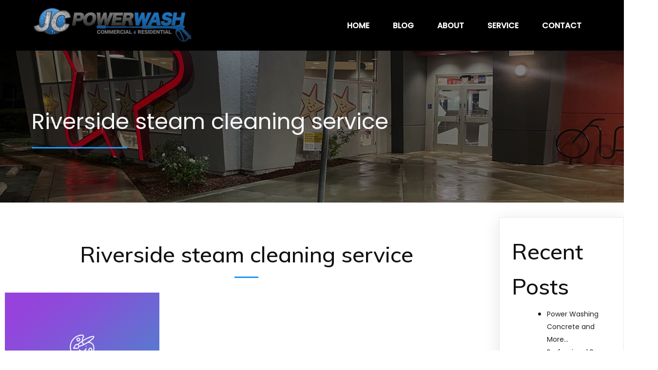

--- FILE ---
content_type: text/html; charset=UTF-8
request_url: https://jcpowerwash.com/tag/riverside-steam-cleaning-service
body_size: 10310
content:
	<!DOCTYPE html>
	<html dir="ltr" lang="en-US" prefix="og: https://ogp.me/ns#">
	<head>
		<meta charset="UTF-8" />
		<meta name="viewport" content="width=device-width, initial-scale=1">
		<link rel="profile" href="https://gmpg.org/xfn/11">
		<title>Riverside steam cleaning service | JC Powerwash</title>

		<!-- All in One SEO 4.8.7 - aioseo.com -->
	<meta name="robots" content="max-image-preview:large" />
	<meta name="keywords" content="window washing,grout cleaning,gutter cleaning,concrete cleaning,power washing,residential power washing,commercial power washing,pressure washing,tile roof cleaning,roof cleaning,commercial pressure washing,residential pressure washing,power washing service,pressure washing service,moreno valley,temecula,perris,riverside,hemet,fontana,sun city,palm springs,rancho cucamonga,ca,usa" />
	<link rel="canonical" href="https://jcpowerwash.com/tag/riverside-steam-cleaning-service" />
	<meta name="generator" content="All in One SEO (AIOSEO) 4.8.7" />
		<script type="application/ld+json" class="aioseo-schema">
			{"@context":"https:\/\/schema.org","@graph":[{"@type":"BreadcrumbList","@id":"https:\/\/jcpowerwash.com\/tag\/riverside-steam-cleaning-service#breadcrumblist","itemListElement":[{"@type":"ListItem","@id":"https:\/\/jcpowerwash.com#listItem","position":1,"name":"Home","item":"https:\/\/jcpowerwash.com","nextItem":{"@type":"ListItem","@id":"https:\/\/jcpowerwash.com\/tag\/riverside-steam-cleaning-service#listItem","name":"Riverside steam cleaning service"}},{"@type":"ListItem","@id":"https:\/\/jcpowerwash.com\/tag\/riverside-steam-cleaning-service#listItem","position":2,"name":"Riverside steam cleaning service","previousItem":{"@type":"ListItem","@id":"https:\/\/jcpowerwash.com#listItem","name":"Home"}}]},{"@type":"CollectionPage","@id":"https:\/\/jcpowerwash.com\/tag\/riverside-steam-cleaning-service#collectionpage","url":"https:\/\/jcpowerwash.com\/tag\/riverside-steam-cleaning-service","name":"Riverside steam cleaning service | JC Powerwash","inLanguage":"en-US","isPartOf":{"@id":"https:\/\/jcpowerwash.com\/#website"},"breadcrumb":{"@id":"https:\/\/jcpowerwash.com\/tag\/riverside-steam-cleaning-service#breadcrumblist"}},{"@type":"Organization","@id":"https:\/\/jcpowerwash.com\/#organization","name":"JC Powerwash","url":"https:\/\/jcpowerwash.com\/"},{"@type":"WebSite","@id":"https:\/\/jcpowerwash.com\/#website","url":"https:\/\/jcpowerwash.com\/","name":"JC Powerwash","inLanguage":"en-US","publisher":{"@id":"https:\/\/jcpowerwash.com\/#organization"}}]}
		</script>
		<!-- All in One SEO -->

<link rel='dns-prefetch' href='//s.w.org' />
<link rel="alternate" type="application/rss+xml" title="JC Powerwash &raquo; Feed" href="https://jcpowerwash.com/feed" />
<link rel="alternate" type="application/rss+xml" title="JC Powerwash &raquo; Comments Feed" href="https://jcpowerwash.com/comments/feed" />
<script>
var pagelayer_ajaxurl = "https://jcpowerwash.com/wp-admin/admin-ajax.php?";
var pagelayer_global_nonce = "5e1aac3581";
var pagelayer_server_time = 1769102503;
var pagelayer_is_live = "";
var pagelayer_facebook_id = "";
var pagelayer_settings = {"post_types":["post","page"],"enable_giver":"1","max_width":1170,"tablet_breakpoint":780,"mobile_breakpoint":360,"sidebar":false,"body_font":false,"color":false};
var pagelayer_recaptch_lang = "";
var pagelayer_recaptch_version = "";
</script><link rel="alternate" type="application/rss+xml" title="JC Powerwash &raquo; Riverside steam cleaning service Tag Feed" href="https://jcpowerwash.com/tag/riverside-steam-cleaning-service/feed" />
<style id="popularfx-global-styles" type="text/css">
.site-header {background-color:#ffffff!important;}
.site-title a {color:#171717!important;}
.site-title a { font-size: 30 px; }
.site-description {color:#171717 !important;}
.site-description {font-size: 15px;}
.site-footer {background-color:#171717! important;}

</style><link rel="preload" href="https://fonts.googleapis.com/css?family=Poppins%3A400%7CMuli%3A400%2C500" as="fetch" crossorigin="anonymous"><link rel="dns-prefetch" href="https://fonts.gstatic.com">
<link rel="preconnect" href="https://fonts.gstatic.com" crossorigin="anonymous"><style id="pagelayer-wow-animation-style" type="text/css">.pagelayer-wow{visibility: hidden;}</style>
	<style id="pagelayer-global-styles" type="text/css">
:root{--pagelayer-color-primary:#007bff;--pagelayer-color-secondary:#6c757d;--pagelayer-color-text:#1d1d1d;--pagelayer-color-accent:#61ce70;--pagelayer-font-primary-font-family:Open Sans;--pagelayer-font-secondary-font-family:Roboto;--pagelayer-font-text-font-family:Montserrat;--pagelayer-font-accent-font-family:Poppins;}
.pagelayer-row-stretch-auto > .pagelayer-row-holder, .pagelayer-row-stretch-full > .pagelayer-row-holder.pagelayer-width-auto{ max-width: 1170px; margin-left: auto; margin-right: auto;}
@media (min-width: 781px){
			.pagelayer-hide-desktop{
				display:none !important;
			}
		}

		@media (max-width: 780px) and (min-width: 361px){
			.pagelayer-hide-tablet{
				display:none !important;
			}
			.pagelayer-wp-menu-holder[data-drop_breakpoint="tablet"] .pagelayer-wp_menu-ul{
				display:none;
			}
		}

		@media (max-width: 360px){
			.pagelayer-hide-mobile{
				display:none !important;
			}
			.pagelayer-wp-menu-holder[data-drop_breakpoint="mobile"] .pagelayer-wp_menu-ul{
				display:none;
			}
		}
body.pagelayer-body {font-family:Poppins;font-size:16px;line-height:1.6;color:#0f0c0cf5}
body.pagelayer-body .site-main{background-color:#ffffffff}
body.pagelayer-body p{font-family:Poppins;font-size:16px;color:#0f0c0cf5}
body.pagelayer-body a{text-decoration-line:none;color:#0c0d0dff}
body.pagelayer-body h1{font-family:Muli;font-size:60px;font-weight:500}
body.pagelayer-body h2{font-family:Muli;font-size:45px;font-weight:500;color:#111111ff}
body.pagelayer-body h3{font-family:Muli;font-size:35px;font-weight:500;color:#060606ff}
body.pagelayer-body h4{font-family:Muli;font-size:25px;font-weight:500;color:#060709ff}
body.pagelayer-body h5{font-family:Muli;font-size:28px;font-weight:500}
body.pagelayer-body h6{font-family:Muli;font-size:20px;font-weight:500}
body.pagelayer-body strong, body.pagelayer-body b{font-weight:700}
body.pagelayer-body em, body.pagelayer-body i:not(.fa, .fas, .far, .fab){font-style:italic}
@media (max-width: 780px){
	[class^="pagelayer-offset-"],
	[class*=" pagelayer-offset-"] {
		margin-left: 0;
	}

	.pagelayer-row .pagelayer-col {
		margin-left: 0;
		width: 100%;
	}
	.pagelayer-row.pagelayer-gutters .pagelayer-col {
		margin-bottom: 16px;
	}
	.pagelayer-first-sm {
		order: -1;
	}
	.pagelayer-last-sm {
		order: 1;
	}
	
body.pagelayer-body {font-size:15px}
body.pagelayer-body > header{font-size:16px}
body.pagelayer-body p{font-size:15px}
body.pagelayer-body h1{font-size:35px}
body.pagelayer-body h2{font-size:30px}
body.pagelayer-body h3{font-size:25px}
body.pagelayer-body h4{font-size:22px}
body.pagelayer-body h5{font-size:20px}
body.pagelayer-body h6{font-size:18px}

}
@media (max-width: 360px){
body.pagelayer-body {font-size:15px}
body.pagelayer-body > header{font-size:16px}
body.pagelayer-body p{font-size:15px}
body.pagelayer-body h1{font-size:35px}
body.pagelayer-body h2{font-size:30px}
body.pagelayer-body h3{font-size:25px}
body.pagelayer-body h4{font-size:22px}
body.pagelayer-body h5{font-size:20px}
body.pagelayer-body h6{font-size:18px}
}

</style><script>
window._wpemojiSettings = {"baseUrl":"https:\/\/s.w.org\/images\/core\/emoji\/14.0.0\/72x72\/","ext":".png","svgUrl":"https:\/\/s.w.org\/images\/core\/emoji\/14.0.0\/svg\/","svgExt":".svg","source":{"concatemoji":"https:\/\/jcpowerwash.com\/wp-includes\/js\/wp-emoji-release.min.js?ver=6.0.11"}};
/*! This file is auto-generated */
!function(e,a,t){var n,r,o,i=a.createElement("canvas"),p=i.getContext&&i.getContext("2d");function s(e,t){var a=String.fromCharCode,e=(p.clearRect(0,0,i.width,i.height),p.fillText(a.apply(this,e),0,0),i.toDataURL());return p.clearRect(0,0,i.width,i.height),p.fillText(a.apply(this,t),0,0),e===i.toDataURL()}function c(e){var t=a.createElement("script");t.src=e,t.defer=t.type="text/javascript",a.getElementsByTagName("head")[0].appendChild(t)}for(o=Array("flag","emoji"),t.supports={everything:!0,everythingExceptFlag:!0},r=0;r<o.length;r++)t.supports[o[r]]=function(e){if(!p||!p.fillText)return!1;switch(p.textBaseline="top",p.font="600 32px Arial",e){case"flag":return s([127987,65039,8205,9895,65039],[127987,65039,8203,9895,65039])?!1:!s([55356,56826,55356,56819],[55356,56826,8203,55356,56819])&&!s([55356,57332,56128,56423,56128,56418,56128,56421,56128,56430,56128,56423,56128,56447],[55356,57332,8203,56128,56423,8203,56128,56418,8203,56128,56421,8203,56128,56430,8203,56128,56423,8203,56128,56447]);case"emoji":return!s([129777,127995,8205,129778,127999],[129777,127995,8203,129778,127999])}return!1}(o[r]),t.supports.everything=t.supports.everything&&t.supports[o[r]],"flag"!==o[r]&&(t.supports.everythingExceptFlag=t.supports.everythingExceptFlag&&t.supports[o[r]]);t.supports.everythingExceptFlag=t.supports.everythingExceptFlag&&!t.supports.flag,t.DOMReady=!1,t.readyCallback=function(){t.DOMReady=!0},t.supports.everything||(n=function(){t.readyCallback()},a.addEventListener?(a.addEventListener("DOMContentLoaded",n,!1),e.addEventListener("load",n,!1)):(e.attachEvent("onload",n),a.attachEvent("onreadystatechange",function(){"complete"===a.readyState&&t.readyCallback()})),(e=t.source||{}).concatemoji?c(e.concatemoji):e.wpemoji&&e.twemoji&&(c(e.twemoji),c(e.wpemoji)))}(window,document,window._wpemojiSettings);
</script>
<style>
img.wp-smiley,
img.emoji {
	display: inline !important;
	border: none !important;
	box-shadow: none !important;
	height: 1em !important;
	width: 1em !important;
	margin: 0 0.07em !important;
	vertical-align: -0.1em !important;
	background: none !important;
	padding: 0 !important;
}
</style>
	<link rel='stylesheet' id='pagelayer-frontend-css'  href='https://jcpowerwash.com/wp-content/plugins/pagelayer/css/givecss.php?give=pagelayer-frontend.css%2Cnivo-lightbox.css%2Canimate.min.css%2Cowl.carousel.min.css%2Cowl.theme.default.min.css%2Cfont-awesome5.min.css&#038;premium=premium-frontend.css&#038;ver=2.0.4' media='all' />
<link rel='stylesheet' id='wp-block-library-css'  href='https://jcpowerwash.com/wp-includes/css/dist/block-library/style.min.css?ver=6.0.11' media='all' />
<style id='global-styles-inline-css'>
body{--wp--preset--color--black: #000000;--wp--preset--color--cyan-bluish-gray: #abb8c3;--wp--preset--color--white: #ffffff;--wp--preset--color--pale-pink: #f78da7;--wp--preset--color--vivid-red: #cf2e2e;--wp--preset--color--luminous-vivid-orange: #ff6900;--wp--preset--color--luminous-vivid-amber: #fcb900;--wp--preset--color--light-green-cyan: #7bdcb5;--wp--preset--color--vivid-green-cyan: #00d084;--wp--preset--color--pale-cyan-blue: #8ed1fc;--wp--preset--color--vivid-cyan-blue: #0693e3;--wp--preset--color--vivid-purple: #9b51e0;--wp--preset--gradient--vivid-cyan-blue-to-vivid-purple: linear-gradient(135deg,rgba(6,147,227,1) 0%,rgb(155,81,224) 100%);--wp--preset--gradient--light-green-cyan-to-vivid-green-cyan: linear-gradient(135deg,rgb(122,220,180) 0%,rgb(0,208,130) 100%);--wp--preset--gradient--luminous-vivid-amber-to-luminous-vivid-orange: linear-gradient(135deg,rgba(252,185,0,1) 0%,rgba(255,105,0,1) 100%);--wp--preset--gradient--luminous-vivid-orange-to-vivid-red: linear-gradient(135deg,rgba(255,105,0,1) 0%,rgb(207,46,46) 100%);--wp--preset--gradient--very-light-gray-to-cyan-bluish-gray: linear-gradient(135deg,rgb(238,238,238) 0%,rgb(169,184,195) 100%);--wp--preset--gradient--cool-to-warm-spectrum: linear-gradient(135deg,rgb(74,234,220) 0%,rgb(151,120,209) 20%,rgb(207,42,186) 40%,rgb(238,44,130) 60%,rgb(251,105,98) 80%,rgb(254,248,76) 100%);--wp--preset--gradient--blush-light-purple: linear-gradient(135deg,rgb(255,206,236) 0%,rgb(152,150,240) 100%);--wp--preset--gradient--blush-bordeaux: linear-gradient(135deg,rgb(254,205,165) 0%,rgb(254,45,45) 50%,rgb(107,0,62) 100%);--wp--preset--gradient--luminous-dusk: linear-gradient(135deg,rgb(255,203,112) 0%,rgb(199,81,192) 50%,rgb(65,88,208) 100%);--wp--preset--gradient--pale-ocean: linear-gradient(135deg,rgb(255,245,203) 0%,rgb(182,227,212) 50%,rgb(51,167,181) 100%);--wp--preset--gradient--electric-grass: linear-gradient(135deg,rgb(202,248,128) 0%,rgb(113,206,126) 100%);--wp--preset--gradient--midnight: linear-gradient(135deg,rgb(2,3,129) 0%,rgb(40,116,252) 100%);--wp--preset--duotone--dark-grayscale: url('#wp-duotone-dark-grayscale');--wp--preset--duotone--grayscale: url('#wp-duotone-grayscale');--wp--preset--duotone--purple-yellow: url('#wp-duotone-purple-yellow');--wp--preset--duotone--blue-red: url('#wp-duotone-blue-red');--wp--preset--duotone--midnight: url('#wp-duotone-midnight');--wp--preset--duotone--magenta-yellow: url('#wp-duotone-magenta-yellow');--wp--preset--duotone--purple-green: url('#wp-duotone-purple-green');--wp--preset--duotone--blue-orange: url('#wp-duotone-blue-orange');--wp--preset--font-size--small: 13px;--wp--preset--font-size--medium: 20px;--wp--preset--font-size--large: 36px;--wp--preset--font-size--x-large: 42px;}.has-black-color{color: var(--wp--preset--color--black) !important;}.has-cyan-bluish-gray-color{color: var(--wp--preset--color--cyan-bluish-gray) !important;}.has-white-color{color: var(--wp--preset--color--white) !important;}.has-pale-pink-color{color: var(--wp--preset--color--pale-pink) !important;}.has-vivid-red-color{color: var(--wp--preset--color--vivid-red) !important;}.has-luminous-vivid-orange-color{color: var(--wp--preset--color--luminous-vivid-orange) !important;}.has-luminous-vivid-amber-color{color: var(--wp--preset--color--luminous-vivid-amber) !important;}.has-light-green-cyan-color{color: var(--wp--preset--color--light-green-cyan) !important;}.has-vivid-green-cyan-color{color: var(--wp--preset--color--vivid-green-cyan) !important;}.has-pale-cyan-blue-color{color: var(--wp--preset--color--pale-cyan-blue) !important;}.has-vivid-cyan-blue-color{color: var(--wp--preset--color--vivid-cyan-blue) !important;}.has-vivid-purple-color{color: var(--wp--preset--color--vivid-purple) !important;}.has-black-background-color{background-color: var(--wp--preset--color--black) !important;}.has-cyan-bluish-gray-background-color{background-color: var(--wp--preset--color--cyan-bluish-gray) !important;}.has-white-background-color{background-color: var(--wp--preset--color--white) !important;}.has-pale-pink-background-color{background-color: var(--wp--preset--color--pale-pink) !important;}.has-vivid-red-background-color{background-color: var(--wp--preset--color--vivid-red) !important;}.has-luminous-vivid-orange-background-color{background-color: var(--wp--preset--color--luminous-vivid-orange) !important;}.has-luminous-vivid-amber-background-color{background-color: var(--wp--preset--color--luminous-vivid-amber) !important;}.has-light-green-cyan-background-color{background-color: var(--wp--preset--color--light-green-cyan) !important;}.has-vivid-green-cyan-background-color{background-color: var(--wp--preset--color--vivid-green-cyan) !important;}.has-pale-cyan-blue-background-color{background-color: var(--wp--preset--color--pale-cyan-blue) !important;}.has-vivid-cyan-blue-background-color{background-color: var(--wp--preset--color--vivid-cyan-blue) !important;}.has-vivid-purple-background-color{background-color: var(--wp--preset--color--vivid-purple) !important;}.has-black-border-color{border-color: var(--wp--preset--color--black) !important;}.has-cyan-bluish-gray-border-color{border-color: var(--wp--preset--color--cyan-bluish-gray) !important;}.has-white-border-color{border-color: var(--wp--preset--color--white) !important;}.has-pale-pink-border-color{border-color: var(--wp--preset--color--pale-pink) !important;}.has-vivid-red-border-color{border-color: var(--wp--preset--color--vivid-red) !important;}.has-luminous-vivid-orange-border-color{border-color: var(--wp--preset--color--luminous-vivid-orange) !important;}.has-luminous-vivid-amber-border-color{border-color: var(--wp--preset--color--luminous-vivid-amber) !important;}.has-light-green-cyan-border-color{border-color: var(--wp--preset--color--light-green-cyan) !important;}.has-vivid-green-cyan-border-color{border-color: var(--wp--preset--color--vivid-green-cyan) !important;}.has-pale-cyan-blue-border-color{border-color: var(--wp--preset--color--pale-cyan-blue) !important;}.has-vivid-cyan-blue-border-color{border-color: var(--wp--preset--color--vivid-cyan-blue) !important;}.has-vivid-purple-border-color{border-color: var(--wp--preset--color--vivid-purple) !important;}.has-vivid-cyan-blue-to-vivid-purple-gradient-background{background: var(--wp--preset--gradient--vivid-cyan-blue-to-vivid-purple) !important;}.has-light-green-cyan-to-vivid-green-cyan-gradient-background{background: var(--wp--preset--gradient--light-green-cyan-to-vivid-green-cyan) !important;}.has-luminous-vivid-amber-to-luminous-vivid-orange-gradient-background{background: var(--wp--preset--gradient--luminous-vivid-amber-to-luminous-vivid-orange) !important;}.has-luminous-vivid-orange-to-vivid-red-gradient-background{background: var(--wp--preset--gradient--luminous-vivid-orange-to-vivid-red) !important;}.has-very-light-gray-to-cyan-bluish-gray-gradient-background{background: var(--wp--preset--gradient--very-light-gray-to-cyan-bluish-gray) !important;}.has-cool-to-warm-spectrum-gradient-background{background: var(--wp--preset--gradient--cool-to-warm-spectrum) !important;}.has-blush-light-purple-gradient-background{background: var(--wp--preset--gradient--blush-light-purple) !important;}.has-blush-bordeaux-gradient-background{background: var(--wp--preset--gradient--blush-bordeaux) !important;}.has-luminous-dusk-gradient-background{background: var(--wp--preset--gradient--luminous-dusk) !important;}.has-pale-ocean-gradient-background{background: var(--wp--preset--gradient--pale-ocean) !important;}.has-electric-grass-gradient-background{background: var(--wp--preset--gradient--electric-grass) !important;}.has-midnight-gradient-background{background: var(--wp--preset--gradient--midnight) !important;}.has-small-font-size{font-size: var(--wp--preset--font-size--small) !important;}.has-medium-font-size{font-size: var(--wp--preset--font-size--medium) !important;}.has-large-font-size{font-size: var(--wp--preset--font-size--large) !important;}.has-x-large-font-size{font-size: var(--wp--preset--font-size--x-large) !important;}
</style>
<link rel='stylesheet' id='popularfx-style-css'  href='https://jcpowerwash.com/wp-content/uploads/popularfx-templates/artville/style.css?ver=1.2.7' media='all' />
<style id='popularfx-style-inline-css'>

aside {
width: 20%;
float: right;
}

main, .pagelayer-content{
width: 79% !important;
display: inline-block;
float: left;
}

</style>
<link rel='stylesheet' id='popularfx-sidebar-css'  href='https://jcpowerwash.com/wp-content/themes/popularfx/sidebar.css?ver=1.2.7' media='all' />
<link rel='stylesheet' id='pagelayer-google-font-header-css'  href='https://fonts.googleapis.com/css?family=Poppins%3A400%7CMuli%3A400%2C500&#038;ver=2.0.4' media='all' />
<script src='https://jcpowerwash.com/wp-includes/js/jquery/jquery.min.js?ver=3.6.0' id='jquery-core-js'></script>
<script src='https://jcpowerwash.com/wp-includes/js/jquery/jquery-migrate.min.js?ver=3.3.2' id='jquery-migrate-js'></script>
<script src='https://jcpowerwash.com/wp-content/plugins/pagelayer/js/givejs.php?give=pagelayer-frontend.js%2Cnivo-lightbox.min.js%2Cwow.min.js%2Cjquery-numerator.js%2CsimpleParallax.min.js%2Cowl.carousel.min.js&#038;premium=chart.min.js%2Cpremium-frontend.js%2Cshuffle.min.js&#038;ver=2.0.4' id='pagelayer-frontend-js'></script>
<link rel="https://api.w.org/" href="https://jcpowerwash.com/wp-json/" /><link rel="alternate" type="application/json" href="https://jcpowerwash.com/wp-json/wp/v2/tags/33" /><link rel="EditURI" type="application/rsd+xml" title="RSD" href="https://jcpowerwash.com/xmlrpc.php?rsd" />
<link rel="wlwmanifest" type="application/wlwmanifest+xml" href="https://jcpowerwash.com/wp-includes/wlwmanifest.xml" /> 
<meta name="generator" content="WordPress 6.0.11" />
<link rel="icon" href="https://jcpowerwash.com/wp-content/uploads/2015/07/cropped-thumb4-32x32.jpg" sizes="32x32" />
<link rel="icon" href="https://jcpowerwash.com/wp-content/uploads/2015/07/cropped-thumb4-192x192.jpg" sizes="192x192" />
<link rel="apple-touch-icon" href="https://jcpowerwash.com/wp-content/uploads/2015/07/cropped-thumb4-180x180.jpg" />
<meta name="msapplication-TileImage" content="https://jcpowerwash.com/wp-content/uploads/2015/07/cropped-thumb4-270x270.jpg" />
	</head>

	<body data-rsssl=1 class="archive tag tag-riverside-steam-cleaning-service tag-33 hfeed popularfx-body pagelayer-body">
	<svg xmlns="http://www.w3.org/2000/svg" viewBox="0 0 0 0" width="0" height="0" focusable="false" role="none" style="visibility: hidden; position: absolute; left: -9999px; overflow: hidden;" ><defs><filter id="wp-duotone-dark-grayscale"><feColorMatrix color-interpolation-filters="sRGB" type="matrix" values=" .299 .587 .114 0 0 .299 .587 .114 0 0 .299 .587 .114 0 0 .299 .587 .114 0 0 " /><feComponentTransfer color-interpolation-filters="sRGB" ><feFuncR type="table" tableValues="0 0.49803921568627" /><feFuncG type="table" tableValues="0 0.49803921568627" /><feFuncB type="table" tableValues="0 0.49803921568627" /><feFuncA type="table" tableValues="1 1" /></feComponentTransfer><feComposite in2="SourceGraphic" operator="in" /></filter></defs></svg><svg xmlns="http://www.w3.org/2000/svg" viewBox="0 0 0 0" width="0" height="0" focusable="false" role="none" style="visibility: hidden; position: absolute; left: -9999px; overflow: hidden;" ><defs><filter id="wp-duotone-grayscale"><feColorMatrix color-interpolation-filters="sRGB" type="matrix" values=" .299 .587 .114 0 0 .299 .587 .114 0 0 .299 .587 .114 0 0 .299 .587 .114 0 0 " /><feComponentTransfer color-interpolation-filters="sRGB" ><feFuncR type="table" tableValues="0 1" /><feFuncG type="table" tableValues="0 1" /><feFuncB type="table" tableValues="0 1" /><feFuncA type="table" tableValues="1 1" /></feComponentTransfer><feComposite in2="SourceGraphic" operator="in" /></filter></defs></svg><svg xmlns="http://www.w3.org/2000/svg" viewBox="0 0 0 0" width="0" height="0" focusable="false" role="none" style="visibility: hidden; position: absolute; left: -9999px; overflow: hidden;" ><defs><filter id="wp-duotone-purple-yellow"><feColorMatrix color-interpolation-filters="sRGB" type="matrix" values=" .299 .587 .114 0 0 .299 .587 .114 0 0 .299 .587 .114 0 0 .299 .587 .114 0 0 " /><feComponentTransfer color-interpolation-filters="sRGB" ><feFuncR type="table" tableValues="0.54901960784314 0.98823529411765" /><feFuncG type="table" tableValues="0 1" /><feFuncB type="table" tableValues="0.71764705882353 0.25490196078431" /><feFuncA type="table" tableValues="1 1" /></feComponentTransfer><feComposite in2="SourceGraphic" operator="in" /></filter></defs></svg><svg xmlns="http://www.w3.org/2000/svg" viewBox="0 0 0 0" width="0" height="0" focusable="false" role="none" style="visibility: hidden; position: absolute; left: -9999px; overflow: hidden;" ><defs><filter id="wp-duotone-blue-red"><feColorMatrix color-interpolation-filters="sRGB" type="matrix" values=" .299 .587 .114 0 0 .299 .587 .114 0 0 .299 .587 .114 0 0 .299 .587 .114 0 0 " /><feComponentTransfer color-interpolation-filters="sRGB" ><feFuncR type="table" tableValues="0 1" /><feFuncG type="table" tableValues="0 0.27843137254902" /><feFuncB type="table" tableValues="0.5921568627451 0.27843137254902" /><feFuncA type="table" tableValues="1 1" /></feComponentTransfer><feComposite in2="SourceGraphic" operator="in" /></filter></defs></svg><svg xmlns="http://www.w3.org/2000/svg" viewBox="0 0 0 0" width="0" height="0" focusable="false" role="none" style="visibility: hidden; position: absolute; left: -9999px; overflow: hidden;" ><defs><filter id="wp-duotone-midnight"><feColorMatrix color-interpolation-filters="sRGB" type="matrix" values=" .299 .587 .114 0 0 .299 .587 .114 0 0 .299 .587 .114 0 0 .299 .587 .114 0 0 " /><feComponentTransfer color-interpolation-filters="sRGB" ><feFuncR type="table" tableValues="0 0" /><feFuncG type="table" tableValues="0 0.64705882352941" /><feFuncB type="table" tableValues="0 1" /><feFuncA type="table" tableValues="1 1" /></feComponentTransfer><feComposite in2="SourceGraphic" operator="in" /></filter></defs></svg><svg xmlns="http://www.w3.org/2000/svg" viewBox="0 0 0 0" width="0" height="0" focusable="false" role="none" style="visibility: hidden; position: absolute; left: -9999px; overflow: hidden;" ><defs><filter id="wp-duotone-magenta-yellow"><feColorMatrix color-interpolation-filters="sRGB" type="matrix" values=" .299 .587 .114 0 0 .299 .587 .114 0 0 .299 .587 .114 0 0 .299 .587 .114 0 0 " /><feComponentTransfer color-interpolation-filters="sRGB" ><feFuncR type="table" tableValues="0.78039215686275 1" /><feFuncG type="table" tableValues="0 0.94901960784314" /><feFuncB type="table" tableValues="0.35294117647059 0.47058823529412" /><feFuncA type="table" tableValues="1 1" /></feComponentTransfer><feComposite in2="SourceGraphic" operator="in" /></filter></defs></svg><svg xmlns="http://www.w3.org/2000/svg" viewBox="0 0 0 0" width="0" height="0" focusable="false" role="none" style="visibility: hidden; position: absolute; left: -9999px; overflow: hidden;" ><defs><filter id="wp-duotone-purple-green"><feColorMatrix color-interpolation-filters="sRGB" type="matrix" values=" .299 .587 .114 0 0 .299 .587 .114 0 0 .299 .587 .114 0 0 .299 .587 .114 0 0 " /><feComponentTransfer color-interpolation-filters="sRGB" ><feFuncR type="table" tableValues="0.65098039215686 0.40392156862745" /><feFuncG type="table" tableValues="0 1" /><feFuncB type="table" tableValues="0.44705882352941 0.4" /><feFuncA type="table" tableValues="1 1" /></feComponentTransfer><feComposite in2="SourceGraphic" operator="in" /></filter></defs></svg><svg xmlns="http://www.w3.org/2000/svg" viewBox="0 0 0 0" width="0" height="0" focusable="false" role="none" style="visibility: hidden; position: absolute; left: -9999px; overflow: hidden;" ><defs><filter id="wp-duotone-blue-orange"><feColorMatrix color-interpolation-filters="sRGB" type="matrix" values=" .299 .587 .114 0 0 .299 .587 .114 0 0 .299 .587 .114 0 0 .299 .587 .114 0 0 " /><feComponentTransfer color-interpolation-filters="sRGB" ><feFuncR type="table" tableValues="0.098039215686275 1" /><feFuncG type="table" tableValues="0 0.66274509803922" /><feFuncB type="table" tableValues="0.84705882352941 0.41960784313725" /><feFuncA type="table" tableValues="1 1" /></feComponentTransfer><feComposite in2="SourceGraphic" operator="in" /></filter></defs></svg>	
	<header class="pagelayer-header"><div pagelayer-id="4va6108" class="p-4va6108 pagelayer-post_props">
</div>
<div pagelayer-id="9sc8834" class="p-9sc8834 pagelayer-row pagelayer-row-stretch-auto pagelayer-height-default">
<style pagelayer-style-id="9sc8834">.p-9sc8834 .pagelayer-col-holder{padding: 10px}
.p-9sc8834 > .pagelayer-background-overlay{-webkit-transition: all 400ms !important; transition: all 400ms !important}
.p-9sc8834 .pagelayer-svg-top .pagelayer-shape-fill{fill:#227bc3}
.p-9sc8834 .pagelayer-row-svg .pagelayer-svg-top{width:100%;height:100px}
.p-9sc8834 .pagelayer-svg-bottom .pagelayer-shape-fill{fill:#e44993}
.p-9sc8834 .pagelayer-row-svg .pagelayer-svg-bottom{width:100%;height:100px}
.p-9sc8834{background: #000000;padding-top: 5px; padding-right: 0px; padding-bottom: 5px; padding-left: 0px}
</style>
			
			
			
			
			<div class="pagelayer-row-holder pagelayer-row pagelayer-auto pagelayer-width-auto">
<div pagelayer-id="qpm2883" class="p-qpm2883 pagelayer-col">
<style pagelayer-style-id="qpm2883">.p-qpm2883{align-content: center !important}
.p-qpm2883 .pagelayer-col-holder > div:not(:last-child){margin-bottom: 15px}
.pagelayer-row-holder .p-qpm2883{width: 30%}
.p-qpm2883 > .pagelayer-background-overlay{-webkit-transition: all 400ms !important; transition: all 400ms !important}
@media (max-width: 780px) and (min-width: 361px){.pagelayer-row-holder .p-qpm2883{width: 50%}
}
@media (max-width: 360px){.pagelayer-row-holder .p-qpm2883{width: 70%}
}
</style>
				
				
				
				<div class="pagelayer-col-holder">
<div pagelayer-id="t943541" class="p-t943541 pagelayer-wp_title">
<style pagelayer-style-id="t943541">.p-t943541 .pagelayer-wp-title-heading{font-family: ; font-size: 45px !important; font-style:  !important; font-weight:  !important; font-variant:  !important; text-decoration-line:  !important; text-decoration-style: Solid !important; line-height: em !important; text-transform:  !important; letter-spacing: px !important; word-spacing: px !important;color:#ffffff;text-align:left;padding: 0px 0px 0px 0px}
.p-t943541 .pagelayer-wp-title-holder{display: none}
</style><div class="pagelayer-wp-title-content">
			<div class="pagelayer-wp-title-section">
				<a href="https://jcpowerwash.com" class="pagelayer-wp-title-link pagelayer-ele-link">
					<img class="pagelayer-img pagelayer-wp-title-img" src="https://jcpowerwash.com/wp-content/uploads/2017/03/jc-power-wash-logo.jpg" title="" alt="jc-power-wash-logo" />
					<div class="pagelayer-wp-title-holder">
						<div class="pagelayer-wp-title-heading">JC Powerwash</div>
						
					</div>
				</a>
			</div>			
		<div></div></div></div>
</div></div>
<div pagelayer-id="n7w2407" class="p-n7w2407 pagelayer-col">
<style pagelayer-style-id="n7w2407">.p-n7w2407{align-content: center !important}
.p-n7w2407 .pagelayer-col-holder > div:not(:last-child){margin-bottom: 15px}
.pagelayer-row-holder .p-n7w2407{width: 70%}
.p-n7w2407 > .pagelayer-background-overlay{-webkit-transition: all 400ms !important; transition: all 400ms !important}
@media (max-width: 780px) and (min-width: 361px){.pagelayer-row-holder .p-n7w2407{width: 50%}
}
@media (max-width: 360px){.pagelayer-row-holder .p-n7w2407{width: 30%}
}
</style>
				
				
				
				<div class="pagelayer-col-holder">
<div pagelayer-id="fx65190" class="p-fx65190 pagelayer-wp_menu">
<style pagelayer-style-id="fx65190">.p-fx65190 .pagelayer-wp_menu-ul{text-align:right}
.p-fx65190 .pagelayer-wp-menu-container li.menu-item{list-style: none}
.p-fx65190 .pagelayer-wp_menu-ul>li a:first-child{color: #ffffff}
.p-fx65190 .pagelayer-wp_menu-ul>li>a:hover{color: #2196f3}
.p-fx65190 .pagelayer-wp_menu-ul>li.pagelayer-active-sub-menu>a:hover{color: #2196f3}
.p-fx65190 .pagelayer-wp_menu-ul>li.current-menu-item>a{color: #2196f3}
.p-fx65190 .pagelayer-wp-menu-container ul li.menu-item > a{font-family:  !important; font-size: px !important; font-style:  !important; font-weight:  !important; font-variant:  !important; text-decoration-line:  !important; text-decoration-style: Solid !important; line-height: em !important; text-transform: Uppercase !important; letter-spacing: px !important; word-spacing: px !important}
.p-fx65190 .pagelayer-wp_menu-ul>li>a{padding-left: 22px;padding-right: 22px;padding-top: 10px;padding-bottom	: 10px}
.p-fx65190 ul.sub-menu li>a{justify-content:left !important}
.p-fx65190 .pagelayer-menu-type-horizontal .sub-menu{left:0px}
.p-fx65190 .pagelayer-menu-type-horizontal .sub-menu .sub-menu{left:unset;left:100% !important;top:0px}
.p-fx65190 .pagelayer-wp-menu-container ul.sub-menu>li a{color: #ffffff}
.p-fx65190 .pagelayer-wp-menu-container ul.sub-menu{background-color: #0986c0}
.p-fx65190 .pagelayer-wp-menu-container ul.sub-menu li a{padding-left: 10px;padding-right: 10px;padding-top: 10px;padding-bottom	: 10px}
.p-fx65190 .pagelayer-wp-menu-container .sub-menu a{margin-left: 10px}
.p-fx65190 .pagelayer-wp-menu-container .sub-menu .sub-menu a{margin-left: calc(2 * 10px)}
.p-fx65190 .pagelayer-primary-menu-bar{text-align:center}
.p-fx65190 .pagelayer-primary-menu-bar i{color:#ffffff;background-color:#2196f3;font-size:30px}
.p-fx65190 .pagelayer-menu-type-dropdown{width:30%;background-color:#000000}
.p-fx65190 .pagelayer-menu-type-dropdown .pagelayer-wp_menu-ul{width:100%;top: 8%; transform: translateY(-8%)}
.p-fx65190 .pagelayer-wp_menu-close i{font-size:25px;padding:8px;color:rgba(255,255,255,0.41);background-color:rgba(0,0,0,0.21);-webkit-transition: all 600ms !important; transition: all 600ms !important}
.p-fx65190 .pagelayer-wp_menu-close i:hover{color:#ffffff;background-color:#000000}
.p-fx65190 .pagelayer-wp_menu-ul .menu-item a {
    justify-content: center;
}
@media (max-width: 780px) and (min-width: 361px){.p-fx65190 .pagelayer-primary-menu-bar{text-align:right}
.p-fx65190 .pagelayer-primary-menu-bar i{font-size:20px;padding:10 {{val[1]}}}
.p-fx65190 .pagelayer-menu-type-dropdown .pagelayer-wp_menu-ul > li > a{justify-content: center}
.p-fx65190 .pagelayer-menu-type-dropdown{width:50%}
}
@media (max-width: 360px){.p-fx65190 .pagelayer-primary-menu-bar{text-align:right}
.p-fx65190 .pagelayer-primary-menu-bar i{font-size:20px;padding:15 {{val[1]}}}
.p-fx65190 .pagelayer-menu-type-dropdown .pagelayer-wp_menu-ul > li > a{justify-content: center}
.p-fx65190 .pagelayer-menu-type-dropdown{width:70%}
.p-fx65190 .pagelayer-menu-type-dropdown .pagelayer-wp_menu-ul{top: 15%; transform: translateY(-15%)}
}
</style><div class="pagelayer-wp-menu-holder" data-layout="horizontal" data-submenu_ind="caret-down" data-drop_breakpoint="tablet">
			<div class="pagelayer-primary-menu-bar"><i class="fas fa-bars"></i></div>
			<div class="pagelayer-wp-menu-container pagelayer-menu-type-horizontal pagelayer-menu-hover- slide pagelayer-wp_menu-right" data-align="right">
				<div class="pagelayer-wp_menu-close"><i class="fas fa-times"></i></div>
				<div class="menu-artville-header-menu-container"><ul id="119" class="pagelayer-wp_menu-ul"><li id="menu-item-689" class="menu-item menu-item-type-post_type menu-item-object-page menu-item-home menu-item-689"><a href="https://jcpowerwash.com/"><span class="pagelayer-nav-menu-title">Home</span></a><div class="pagelayer-mega-menu pagelayer-mega-editor-689"></div></li>
<li id="menu-item-690" class="menu-item menu-item-type-post_type menu-item-object-page current_page_parent menu-item-690"><a href="https://jcpowerwash.com/blog"><span class="pagelayer-nav-menu-title">Blog</span></a><div class="pagelayer-mega-menu pagelayer-mega-editor-690"></div></li>
<li id="menu-item-691" class="menu-item menu-item-type-post_type menu-item-object-page menu-item-691"><a href="https://jcpowerwash.com/about"><span class="pagelayer-nav-menu-title">About</span></a><div class="pagelayer-mega-menu pagelayer-mega-editor-691"></div></li>
<li id="menu-item-692" class="menu-item menu-item-type-post_type menu-item-object-page menu-item-692"><a href="https://jcpowerwash.com/service"><span class="pagelayer-nav-menu-title">Service</span></a><div class="pagelayer-mega-menu pagelayer-mega-editor-692"></div></li>
<li id="menu-item-693" class="menu-item menu-item-type-post_type menu-item-object-page menu-item-693"><a href="https://jcpowerwash.com/contact"><span class="pagelayer-nav-menu-title">Contact</span></a><div class="pagelayer-mega-menu pagelayer-mega-editor-693"></div></li>
</ul></div>
			</div>
		</div></div>
</div></div>
</div></div>
<div pagelayer-id="ryt8912" class="p-ryt8912 pagelayer-row pagelayer-row-stretch-auto pagelayer-height-default">
<style pagelayer-style-id="ryt8912">.p-ryt8912 .pagelayer-col-holder{padding: 10px}
.p-ryt8912 > .pagelayer-background-overlay{background-color: #000000;opacity: 0.5;-webkit-transition: all 400ms !important; transition: all 400ms !important}
.p-ryt8912 .pagelayer-svg-top .pagelayer-shape-fill{fill:#227bc3}
.p-ryt8912 .pagelayer-row-svg .pagelayer-svg-top{width:100%;height:100px}
.p-ryt8912 .pagelayer-svg-bottom .pagelayer-shape-fill{fill:#e44993}
.p-ryt8912 .pagelayer-row-svg .pagelayer-svg-bottom{width:100%;height:100px}
.p-ryt8912{background-image: url("https://jcpowerwash.com/wp-content/uploads/2022/09/IMG_0620-1.jpg");background-attachment: scroll;background-position-x: center;background-position-y: center;background-repeat: no-repeat;background-size: cover;padding-top: 100px; padding-right: 0px; padding-bottom: 100px; padding-left: 0px}
</style>
			
			
			
			<div class="pagelayer-background-overlay"></div>
			<div class="pagelayer-row-holder pagelayer-row pagelayer-auto pagelayer-width-auto">
<div pagelayer-id="vy39498" class="p-vy39498 pagelayer-col">
<style pagelayer-style-id="vy39498">.p-vy39498 .pagelayer-col-holder > div:not(:last-child){margin-bottom: 15px}
.p-vy39498 > .pagelayer-background-overlay{-webkit-transition: all 400ms !important; transition: all 400ms !important}
</style>
				
				
				
				<div class="pagelayer-col-holder">
<div pagelayer-id="lpy7617" class="p-lpy7617 pagelayer-post_title">
<style pagelayer-style-id="lpy7617">.p-lpy7617 .pagelayer-post-title{color:rgba(255,255,255,0.96);font-family: ; font-size: 45px !important; font-style:  !important; font-weight:  !important; font-variant:  !important; text-decoration-line:  !important; text-decoration-style: Solid !important; line-height: em !important; text-transform:  !important; letter-spacing: px !important; word-spacing: px !important}
.p-lpy7617 .pagelayer-post-title *{color:rgba(255,255,255,0.96)}
</style><div class="pagelayer-post-title">
			
				Riverside steam cleaning service
			
		</div></div>
<div pagelayer-id="f1z5191" class="p-f1z5191 pagelayer-divider">
<style pagelayer-style-id="f1z5191">.p-f1z5191 .pagelayer-divider-seperator{border-top-style: solid;border-top-color: #2196f3;border-top-width: 3px;width: 17%}
.p-f1z5191 .pagelayer-divider-holder{padding-top: 1px; padding-bottom: 1px;text-align: left}
@media (max-width: 780px) and (min-width: 361px){.p-f1z5191 .pagelayer-divider-seperator{width: 14%}
}
@media (max-width: 360px){.p-f1z5191 .pagelayer-divider-seperator{width: 20%}
}
</style><div class="pagelayer-divider-holder">
			<span class="pagelayer-divider-seperator"></span>
		</div></div>
</div></div>
</div></div>

	</header><div class="pagelayer-content"><div pagelayer-id="h0y4211" class="p-h0y4211 pagelayer-row pagelayer-row-stretch-auto pagelayer-height-default">
<style pagelayer-style-id="h0y4211">.p-h0y4211 .pagelayer-col-holder{padding: 10px}
.p-h0y4211 > .pagelayer-background-overlay{-webkit-transition: all 400ms !important; transition: all 400ms !important}
.p-h0y4211 .pagelayer-svg-top .pagelayer-shape-fill{fill:#227bc3}
.p-h0y4211 .pagelayer-row-svg .pagelayer-svg-top{width:100%;height:100px}
.p-h0y4211 .pagelayer-svg-bottom .pagelayer-shape-fill{fill:#e44993}
.p-h0y4211 .pagelayer-row-svg .pagelayer-svg-bottom{width:100%;height:100px}
</style>
			
			
			
			
			<div class="pagelayer-row-holder pagelayer-row pagelayer-auto pagelayer-width-auto">
<div pagelayer-id="osz9413" class="p-osz9413 pagelayer-col">
<style pagelayer-style-id="osz9413">.p-osz9413 > .pagelayer-background-overlay{-webkit-transition: all 400ms !important; transition: all 400ms !important}
</style>
				
				
				
				<div class="pagelayer-col-holder">
<div pagelayer-id="9nq8129" class="p-9nq8129 pagelayer-archive_title">
<style pagelayer-style-id="9nq8129">.p-9nq8129 .pagelayer-archive-title{text-align: center;color:#111111;font-family: Muli; font-size: 45px !important; font-style:  !important; font-weight: 500 !important; font-variant:  !important; text-decoration-line:  !important; text-decoration-style: Solid !important; line-height: em !important; text-transform:  !important; letter-spacing: px !important; word-spacing: px !important}
.p-9nq8129{margin-top: 0px; margin-right: 0px; margin-bottom: 0px; margin-left: 0px;padding-top: 60px; padding-right: 0px; padding-bottom: 0px; padding-left: 0px;font-size: 28px !important}
</style><div class="pagelayer-archive-title">Riverside steam cleaning service</div></div>
<div pagelayer-id="obw567" class="p-obw567 pagelayer-divider">
<style pagelayer-style-id="obw567">.p-obw567 .pagelayer-divider-seperator{border-top-style: solid;border-top-color: #2196f3;border-top-width: 3px;width: 5%}
.p-obw567 .pagelayer-divider-holder{padding-top: 10px; padding-bottom: 10px;text-align: center}
.p-obw567{padding-top: 0px; padding-right: 0px; padding-bottom: 20px; padding-left: 0px}
@media (max-width: 780px) and (min-width: 361px){.p-obw567 .pagelayer-divider-seperator{width: 14%}
}
@media (max-width: 360px){.p-obw567 .pagelayer-divider-seperator{width: 20%}
}
</style><div class="pagelayer-divider-holder">
			<span class="pagelayer-divider-seperator"></span>
		</div></div>
<div pagelayer-id="9v19077" class="p-9v19077 pagelayer-archive_posts">
<style pagelayer-style-id="9v19077">.p-9v19077 .pagelayer-posts-container{grid-template-columns: repeat(3,1fr);grid-column-gap: 20px;grid-row-gap: 40px}
.p-9v19077 .pagelayer-wposts-content{padding : 5px 5px 5px 5px;color:#121212;text-align:left}
.p-9v19077 .pagelayer-wposts-col{background-color:#ffffff}
.p-9v19077 .pagelayer-wposts-thumb{padding: calc(50% * 0.7) 0}
.p-9v19077 .pagelayer-wposts-title{color:#000000;font-family: ; font-size: 20px !important; font-style:  !important; font-weight:  !important; font-variant:  !important; text-decoration-line:  !important; text-decoration-style: Solid !important; line-height: em !important; text-transform:  !important; letter-spacing: px !important; word-spacing: px !important}
.p-9v19077 .pagelayer-wposts-meta{padding-top:5px; padding-right:0px; padding-bottom:5px; padding-left:0px}
.p-9v19077 .pagelayer-pagination{text-align:center}
@media (max-width: 780px) and (min-width: 361px){.p-9v19077 .pagelayer-posts-container{grid-template-columns: repeat(1,1fr)}
}
@media (max-width: 360px){.p-9v19077 .pagelayer-posts-container{grid-template-columns: repeat(1,1fr)}
}
</style>
		<div class="pagelayer-posts-container"><div class="pagelayer-wposts-col">
			<div class="pagelayer-wposts-post">
				<div class="pagelayer-wposts-featured"><a href="https://jcpowerwash.com/steam-cleaning-services-riverside-ca"><div class="pagelayer-wposts-thumb" style="background:url(https://jcpowerwash.com/wp-content/plugins/pagelayer/images/no_screenshot.png)"></div></a></div>
			<div class="pagelayer-wposts-content"><a href="https://jcpowerwash.com/steam-cleaning-services-riverside-ca" rel="bookmark"><div class="pagelayer-wposts-title">Steam Cleaning Services Riverside, CA</div></a><div class="pagelayer-wposts-meta"><span class="pagelayer-wposts-author">By <a class="pagelayer-wposts-author-url" href="https://jcpowerwash.com/author/admin">admin</a></span> <b class="pagelayer-wposts-sep">|</b> <span class="pagelayer-wposts-date"><time class="pagelayer-wposts-entry-date published updated" datetime="2019-01-03T06:52:33+00:00"><span class="date-d">3</span> <span class="date-my">Jan, 19</span></time></span> <b class="pagelayer-wposts-sep">|</b> </div><div class="pagelayer-wposts-excerpt">Your carpet is expensive which is why you should Never&hellip;</div></div></div></div></div>
		<div class="pagelayer-pagination"></div>
		</div>
</div></div>
</div></div></div><aside id="secondary" class="widget-area">
	
		<section id="recent-posts-3" class="widget widget_recent_entries">
		<h2 class="widget-title">Recent Posts</h2>
		<ul>
											<li>
					<a href="https://jcpowerwash.com/power-washing-concrete-and-more">Power Washing Concrete and More&#8230;</a>
									</li>
											<li>
					<a href="https://jcpowerwash.com/professional-power-washing">Professional Power Washing</a>
									</li>
											<li>
					<a href="https://jcpowerwash.com/reasons-to-hire-a-professional-gutter-cleaning-service">Reasons to Hire a Professional Gutter Cleaning Service</a>
									</li>
											<li>
					<a href="https://jcpowerwash.com/hire-a-professional-for-power-washing">Hire a Professional for Power Washing</a>
									</li>
											<li>
					<a href="https://jcpowerwash.com/top-rated-pressure-washing-in-riverside-ca">Top Rated Pressure Washing in Riverside, CA</a>
									</li>
					</ul>

		</section><section id="text-11" class="widget widget_text">			<div class="textwidget"><p style="background-color: #ffffff; font-size: 29px; color: #333333; line-height: 33px; margin:0px"><img src="https://jcpowerwash.com/wp-content/uploads/2011/12/video-img.gif" style="padding-right: 6px"/>Video</p>
<iframe src="//www.youtube.com/embed/AIkGlWQ_rqc?rel=0" frameborder="0" allowfullscreen></iframe></div>
		</section><section id="text-10" class="widget widget_text">			<div class="textwidget"><p style="font-size: 24px; color: #eeeeee; border-bottom: 2px solid #eeeeee">Service Areas</p>
<ul>
<li style="color: #eeeeee">Orange County<br/>
<li style="color: #eeeeee">San Bernardino County<br/>
<li style="color: #eeeeee">Los Angeles County<br/>
<li style="color: #eeeeee">Riverside County</li>
</ul>
<a style="padding-left: 7px" href="https://www.jcpowerwash.com/services/">Read More</a></div>
		</section><section id="text-14" class="widget widget_text">			<div class="textwidget"><p style="font-size: 19px; color: #888888">We Accept All Major Credit Cards</p>
<img src="https://jcpowerwash.com/wp-content/uploads/2012/01/cards.jpg" width="300px"/></div>
		</section><section id="text-15" class="widget widget_text">			<div class="textwidget"><h1 class="home-phone"><span style="color:#4799D3"><b>Call Now:</b></span> (909) 659-6377</h1></div>
		</section></aside><!-- #secondary -->
	<footer class="pagelayer-footer"><div pagelayer-id="cge7972" class="p-cge7972 pagelayer-post_props">
</div>
<div pagelayer-id="r0g1112" class="p-r0g1112 pagelayer-row pagelayer-row-stretch-auto pagelayer-height-default">
<style pagelayer-style-id="r0g1112">.p-r0g1112 .pagelayer-col-holder{padding: 10px}
.p-r0g1112 > .pagelayer-background-overlay{-webkit-transition: all 400ms !important; transition: all 400ms !important}
.p-r0g1112 .pagelayer-svg-top .pagelayer-shape-fill{fill:#227bc3}
.p-r0g1112 .pagelayer-row-svg .pagelayer-svg-top{width:100%;height:100px}
.p-r0g1112 .pagelayer-svg-bottom .pagelayer-shape-fill{fill:#e44993}
.p-r0g1112 .pagelayer-row-svg .pagelayer-svg-bottom{width:100%;height:100px}
.p-r0g1112{background: #000000;padding-top: 30px; padding-right: 0px; padding-bottom: 30px; padding-left: 0px}
</style>
			
			
			
			
			<div class="pagelayer-row-holder pagelayer-row pagelayer-auto pagelayer-width-auto">
<div pagelayer-id="yka3132" class="p-yka3132 pagelayer-col">
<style pagelayer-style-id="yka3132">.p-yka3132 .pagelayer-col-holder > div:not(:last-child){margin-bottom: 15px}
.pagelayer-row-holder .p-yka3132{width: 45%}
.p-yka3132 > .pagelayer-background-overlay{-webkit-transition: all 400ms !important; transition: all 400ms !important}
@media (max-width: 780px) and (min-width: 361px){.pagelayer-row-holder .p-yka3132{width: 100%}
}
@media (max-width: 360px){.pagelayer-row-holder .p-yka3132{width: 100%}
}
</style>
				
				
				
				<div class="pagelayer-col-holder">
<div pagelayer-id="0b16260" class="p-0b16260 pagelayer-wp_title">
<style pagelayer-style-id="0b16260">.p-0b16260 .pagelayer-wp-title-heading{font-family: Muli; font-size: 35px !important; font-style:  !important; font-weight: 700 !important; font-variant:  !important; text-decoration-line:  !important; text-decoration-style: Solid !important; line-height: em !important; text-transform:  !important; letter-spacing: px !important; word-spacing: px !important;color:#ffffff;text-align:left;padding: 0px 0px 0px 0px}
.p-0b16260 .pagelayer-wp-title-holder{display: none}
@media (max-width: 780px) and (min-width: 361px){.p-0b16260 .pagelayer-wp-title-heading{font-family: ; font-size: 30px !important; font-style:  !important; font-weight:  !important; font-variant:  !important; text-decoration-line:  !important; text-decoration-style: Solid !important; line-height: em !important; text-transform:  !important; letter-spacing: px !important; word-spacing: px !important}
}
@media (max-width: 360px){.p-0b16260 .pagelayer-wp-title-heading{font-family: ; font-size: 28px !important; font-style:  !important; font-weight:  !important; font-variant:  !important; text-decoration-line:  !important; text-decoration-style: Solid !important; line-height: em !important; text-transform:  !important; letter-spacing: px !important; word-spacing: px !important}
}
</style><div class="pagelayer-wp-title-content">
			<div class="pagelayer-wp-title-section">
				<a href="https://jcpowerwash.com" class="pagelayer-wp-title-link pagelayer-ele-link">
					<img class="pagelayer-img pagelayer-wp-title-img" src="https://jcpowerwash.com/wp-content/uploads/2017/03/jc-power-wash-logo-1.jpg" title="" alt="jc-power-wash-logo-1" />
					<div class="pagelayer-wp-title-holder">
						<div class="pagelayer-wp-title-heading">JC Powerwash</div>
						
					</div>
				</a>
			</div>			
		<div></div></div></div>
<div pagelayer-id="g025714" class="p-g025714 pagelayer-divider">
<style pagelayer-style-id="g025714">.p-g025714 .pagelayer-divider-seperator{border-top-style: solid;border-top-color: #2196f3;border-top-width: 3px;width: 15%}
.p-g025714 .pagelayer-divider-holder{padding-top: 2px; padding-bottom: 2px;text-align: left}
@media (max-width: 780px) and (min-width: 361px){.p-g025714 .pagelayer-divider-seperator{width: 10%}
}
@media (max-width: 360px){.p-g025714 .pagelayer-divider-seperator{width: 20%}
}
</style><div class="pagelayer-divider-holder">
			<span class="pagelayer-divider-seperator"></span>
		</div></div>
<div pagelayer-id="8tu1088" class="p-8tu1088 pagelayer-heading">
<style pagelayer-style-id="8tu1088">.p-8tu1088 .pagelayer-heading-holder *{color:#ffffff}
.p-8tu1088 .pagelayer-heading-holder{color:#ffffff}
</style><div class="pagelayer-heading-holder"><p>Pressure Washing We offer a full range of power washing and steam cleaning services including industrial, commercial, and residential. We offer our full services to Riverside, Temecula, Hemet, Perris, Moreno Valley, Rancho Cucamonga, Sun City, and Fontana, CA!  </p></div>
		
			</div>
<div pagelayer-id="ght5975" class="p-ght5975 pagelayer-social_grp pagelayer-social-shape-circle">
<style pagelayer-style-id="ght5975">.p-ght5975 i{height:1em; width:1em; position: absolute; top: 50%; left: 50%; transform: translate(-50% , -50%)}
.p-ght5975 .pagelayer-icon-holder{position: relative; min-height: 1em; min-width: 1em;padding: calc(0.5em + 10px);font-size: 14px;background-color: #2196f3 !important;-webkit-transition: all 400ms; transition: all 400ms}
.p-ght5975{text-align: left}
.p-ght5975 > div{display: inline-block}
.p-ght5975 .pagelayer-social{padding: 6px}
.p-ght5975 .pagelayer-social-fa{font-size: 14px;color: #ffffff !important;-webkit-transition: all 400ms; transition: all 400ms}
.p-ght5975 .pagelayer-icon-holder:hover .pagelayer-social-fa{color: #ffffff !important}
.p-ght5975 .pagelayer-icon-holder:hover{background-color: #0986c0 !important}
</style><!--{"attr":{"align":"left","group_layout":"pagelayer-btn-grp-horizontal","icon_spacing":"6","icon_size":"14","color_scheme":"","icon_color":"#ffffffff","social_hover_delay":"400","icon_color_hover":"#ffffff","bg_shape":"pagelayer-social-shape-circle","bg_size":"10","icon_bg_color":"#2196f3ff","icon_bg_color_hover":"#0986c0"},"tmp":{}}-->
<style pagelayer-style-id="ght5975">.p-ght5975 i{height:1em; width:1em; position: absolute; top: 50%; left: 50%; transform: translate(-50% , -50%);}
.p-ght5975 .pagelayer-icon-holder{position: relative; min-height: 1em; min-width: 1em;}
.p-ght5975 .pagelayer-icon-holder{padding: calc(0.5em + 10px);}
.p-ght5975{text-align: left}
.p-ght5975 > div{display: inline-block;}
.p-ght5975 .pagelayer-social{padding: 6px;}
.p-ght5975 .pagelayer-social-fa{font-size: 14px;}
.p-ght5975 .pagelayer-icon-holder{font-size: 14px;}
.p-ght5975 .pagelayer-social-fa{color: #ffffff !important;}
.p-ght5975 .pagelayer-icon-holder{background-color: #2196f3 !important;}
.p-ght5975 .pagelayer-icon-holder:hover .pagelayer-social-fa{color: #ffffff !important;}
.p-ght5975 .pagelayer-icon-holder:hover{background-color: #0986c0 !important;}
.p-ght5975 .pagelayer-icon-holder{-webkit-transition: all 400ms; transition: all 400ms;}
.p-ght5975 .pagelayer-social-fa{-webkit-transition: all 400ms; transition: all 400ms;}</style>




</div>
</div></div>
<div pagelayer-id="yvr1400" class="p-yvr1400 pagelayer-col">
<style pagelayer-style-id="yvr1400">.p-yvr1400 .pagelayer-col-holder > div:not(:last-child){margin-bottom: 15px}
.pagelayer-row-holder .p-yvr1400{width: 25%}
.p-yvr1400 > .pagelayer-background-overlay{-webkit-transition: all 400ms !important; transition: all 400ms !important}
@media (max-width: 780px) and (min-width: 361px){.pagelayer-row-holder .p-yvr1400{width: 100%}
}
@media (max-width: 360px){.pagelayer-row-holder .p-yvr1400{width: 100%}
}
</style>
				
				
				
				<div class="pagelayer-col-holder">
<div pagelayer-id="4qj6116" class="p-4qj6116 pagelayer-heading">
<style pagelayer-style-id="4qj6116">.p-4qj6116 .pagelayer-heading-holder *{color:#ffffff}
.p-4qj6116 .pagelayer-heading-holder{color:#ffffff}
</style><div class="pagelayer-heading-holder"><h3>Useful Links</h3></div>
		
			</div>
<div pagelayer-id="glr5071" class="p-glr5071 pagelayer-divider">
<style pagelayer-style-id="glr5071">.p-glr5071 .pagelayer-divider-seperator{border-top-style: solid;border-top-color: #2196f3;border-top-width: 3px;width: 35%}
.p-glr5071 .pagelayer-divider-holder{padding-top: 2px; padding-bottom: 2px;text-align: left}
@media (max-width: 780px) and (min-width: 361px){.p-glr5071 .pagelayer-divider-seperator{width: 10%}
}
@media (max-width: 360px){.p-glr5071 .pagelayer-divider-seperator{width: 20%}
}
</style><div class="pagelayer-divider-holder">
			<span class="pagelayer-divider-seperator"></span>
		</div></div>
<div pagelayer-id="o0f1818" class="p-o0f1818 pagelayer-list">
<style pagelayer-style-id="o0f1818">.p-o0f1818 li{list-style-type: none;font-family: ; font-size: px !important; font-style:  !important; font-weight:  !important; font-variant:  !important; text-decoration-line:  !important; text-decoration-style: Solid !important; line-height: em !important; text-transform:  !important; letter-spacing: px !important; word-spacing: px !important}
.p-o0f1818 .pagelayer-list-icon-holder{padding-bottom: calc(23px/2); padding-top: calc(23px/2)}
.p-o0f1818 .pagelayer-list-item{color:#ffffff}
.p-o0f1818 li > a{font-family: ; font-size: px !important; font-style:  !important; font-weight:  !important; font-variant:  !important; text-decoration-line:  !important; text-decoration-style: Solid !important; line-height: em !important; text-transform:  !important; letter-spacing: px !important; word-spacing: px !important}
.p-o0f1818 .pagelayer-list-icon{color:#0986c0}
</style><ul class="pagelayer-list-ul pagelayer-list-type-none">
<div pagelayer-id="u845298" class="p-u845298 pagelayer-list_item">
<li class="pagelayer-list-li">
				<a class="pagelayer-list-url pagelayer-ele-link" href="https://jcpowerwash.com/">
					<span class="pagelayer-list-icon-holder">
						
						<span class="pagelayer-list-item">Home</span>
					</span>
				</a>
			</li></div>
<div pagelayer-id="j071728" class="p-j071728 pagelayer-list_item">
<li class="pagelayer-list-li">
				<a class="pagelayer-list-url pagelayer-ele-link" href="https://jcpowerwash.com/about">
					<span class="pagelayer-list-icon-holder">
						
						<span class="pagelayer-list-item">About Us</span>
					</span>
				</a>
			</li></div>
<div pagelayer-id="vkk8829" class="p-vkk8829 pagelayer-list_item">
<li class="pagelayer-list-li">
				<a class="pagelayer-list-url pagelayer-ele-link" href="https://jcpowerwash.com/contact">
					<span class="pagelayer-list-icon-holder">
						
						<span class="pagelayer-list-item">Contact us</span>
					</span>
				</a>
			</li></div>
<div pagelayer-id="flh3818" class="p-flh3818 pagelayer-list_item">
<li class="pagelayer-list-li">
				<a class="pagelayer-list-url pagelayer-ele-link" href="https://jcpowerwash.com/service">
					<span class="pagelayer-list-icon-holder">
						
						<span class="pagelayer-list-item">Services</span>
					</span>
				</a>
			</li></div>
</ul></div>
</div></div>
<div pagelayer-id="bbu4414" class="p-bbu4414 pagelayer-col">
<style pagelayer-style-id="bbu4414">.p-bbu4414 .pagelayer-col-holder > div:not(:last-child){margin-bottom: 15px}
.pagelayer-row-holder .p-bbu4414{width: 25%}
.p-bbu4414 > .pagelayer-background-overlay{-webkit-transition: all 400ms !important; transition: all 400ms !important}
@media (max-width: 780px) and (min-width: 361px){.pagelayer-row-holder .p-bbu4414{width: 100%}
}
@media (max-width: 360px){.pagelayer-row-holder .p-bbu4414{width: 100%}
}
</style>
				
				
				
				<div class="pagelayer-col-holder">
<div pagelayer-id="hic1347" class="p-hic1347 pagelayer-heading">
<style pagelayer-style-id="hic1347">.p-hic1347 .pagelayer-heading-holder *{color:#ffffff}
.p-hic1347 .pagelayer-heading-holder{color:#ffffff}
</style><div class="pagelayer-heading-holder"><h3>Contact Us</h3></div>
		
			</div>
<div pagelayer-id="v9o7805" class="p-v9o7805 pagelayer-divider">
<style pagelayer-style-id="v9o7805">.p-v9o7805 .pagelayer-divider-seperator{border-top-style: solid;border-top-color: #2196f3;border-top-width: 3px;width: 25%}
.p-v9o7805 .pagelayer-divider-holder{padding-top: 2px; padding-bottom: 2px;text-align: left}
@media (max-width: 780px) and (min-width: 361px){.p-v9o7805 .pagelayer-divider-seperator{width: 10%}
}
@media (max-width: 360px){.p-v9o7805 .pagelayer-divider-seperator{width: 20%}
}
</style><div class="pagelayer-divider-holder">
			<span class="pagelayer-divider-seperator"></span>
		</div></div>
<div pagelayer-id="aee5536" class="p-aee5536 pagelayer-address">
<style pagelayer-style-id="aee5536">.p-aee5536 .pagelayer-address *, .p-aee5536 .pagelayer-address{color:#ffffff;font-family: ; font-size: px !important; font-style:  !important; font-weight:  !important; font-variant:  !important; text-decoration-line:  !important; text-decoration-style: Solid !important; line-height: em !important; text-transform:  !important; letter-spacing: px !important; word-spacing: px !important}
body:not(.rtl) .p-aee5536 .pagelayer-address-icon{margin-right: 14px}
body.rtl .p-aee5536 .pagelayer-address-icon{margin-left:14px}
.p-aee5536 .pagelayer-address-icon i{color:#2196f3;font-size: 24px}
</style><div class="pagelayer-address-holder">
			<span class="pagelayer-address-icon"><i class="fas fa-map-marker-alt"></i></span>
			<span class="pagelayer-address">Riverside CA 92508</span>
		</div></div>
<div pagelayer-id="d4w7750" class="p-d4w7750 pagelayer-phone">
<style pagelayer-style-id="d4w7750">.p-d4w7750 .pagelayer-phone *, .p-d4w7750 .pagelayer-phone{color:#ffffff;font-family: ; font-size: px !important; font-style:  !important; font-weight:  !important; font-variant:  !important; text-decoration-line:  !important; text-decoration-style: Solid !important; line-height: em !important; text-transform:  !important; letter-spacing: px !important; word-spacing: px !important}
body:not(.rtl) .p-d4w7750 .pagelayer-phone-icon{margin-right: 10px}
body.rtl .p-d4w7750 .pagelayer-phone-icon{margin-left:10px}
.p-d4w7750 .pagelayer-phone-icon i{color:#2196f3;font-size: 20px}
</style><div class="pagelayer-phone-holder">
			<span class="pagelayer-phone-icon"><i class="fas fa-mobile-alt"></i></span>
			<a href="tel:909-659-6377">
				<span class="pagelayer-phone">909-659-6377</span>
			</a>
			</div></div>
<div pagelayer-id="q4j9665" class="p-q4j9665 pagelayer-email">
<style pagelayer-style-id="q4j9665">.p-q4j9665 .pagelayer-email *, .p-q4j9665 .pagelayer-email{color:#ffffff;font-family: ; font-size: px !important; font-style:  !important; font-weight:  !important; font-variant:  !important; text-decoration-line:  !important; text-decoration-style: Solid !important; line-height: em !important; text-transform:  !important; letter-spacing: px !important; word-spacing: px !important}
body:not(.rtl) .p-q4j9665 .pagelayer-email-icon{margin-right: 10px}
body.rtl .p-q4j9665 .pagelayer-email-icon{margin-left:10px}
.p-q4j9665 .pagelayer-email-icon i{color:#2196f3;font-size: 22px}
</style><div class="pagelayer-email-holder">
			<span class="pagelayer-email-icon"><i class="fas fa-envelope"></i></span>
			<span class="pagelayer-email">jcpowerwash1@gmail.com</span>
				</div>
			
			</div>
<div pagelayer-id="eov1645" class="p-eov1645 pagelayer-heading">
<style pagelayer-style-id="eov1645">.p-eov1645 .pagelayer-heading-holder *{color:var(--pagelayer-color-primary);font-family:  !important; font-size: 18px !important; font-style:  !important; font-weight:  !important; font-variant:  !important; text-decoration-line:  !important; text-decoration-style:  !important; line-height: em !important; text-transform:  !important; letter-spacing: px !important; word-spacing: px !important}
.p-eov1645 .pagelayer-heading-holder{color:var(--pagelayer-color-primary);font-family:  !important; font-size: 18px !important; font-style:  !important; font-weight:  !important; font-variant:  !important; text-decoration-line:  !important; text-decoration-style:  !important; line-height: em !important; text-transform:  !important; letter-spacing: px !important; word-spacing: px !important}
</style><div class="pagelayer-heading-holder"><h2>CA License #1142039</h2></div>
		
			</div>
</div></div>
</div></div>
<div pagelayer-id="hn62000" class="p-hn62000 pagelayer-row pagelayer-row-stretch-auto pagelayer-height-default">
<style pagelayer-style-id="hn62000">.p-hn62000 .pagelayer-col-holder{padding: 10px}
.p-hn62000 > .pagelayer-background-overlay{-webkit-transition: all 400ms !important; transition: all 400ms !important}
.p-hn62000 .pagelayer-svg-top .pagelayer-shape-fill{fill:#227bc3}
.p-hn62000 .pagelayer-row-svg .pagelayer-svg-top{width:100%;height:100px}
.p-hn62000 .pagelayer-svg-bottom .pagelayer-shape-fill{fill:#e44993}
.p-hn62000 .pagelayer-row-svg .pagelayer-svg-bottom{width:100%;height:100px}
.p-hn62000{background: #212121;padding-top: 0px; padding-right: 0px; padding-bottom: 10px; padding-left: 0px}
</style>
			
			
			
			
			<div class="pagelayer-row-holder pagelayer-row pagelayer-auto pagelayer-width-auto">
<div pagelayer-id="8f56973" class="p-8f56973 pagelayer-col">
<style pagelayer-style-id="8f56973">.p-8f56973 .pagelayer-col-holder > div:not(:last-child){margin-bottom: 15px}
.p-8f56973 > .pagelayer-background-overlay{-webkit-transition: all 400ms !important; transition: all 400ms !important}
</style>
				
				
				
				<div class="pagelayer-col-holder">
<div pagelayer-id="0ma6304" class="p-0ma6304 pagelayer-copyright">
<style pagelayer-style-id="0ma6304">.p-0ma6304 .pagelayer-copyright *, .p-0ma6304 .pagelayer-copyright{color:#ffffff;font-family: Poppins; font-size: 14px !important; font-style:  !important; font-weight: 500 !important; font-variant:  !important; text-decoration-line:  !important; text-decoration-style: Solid !important; line-height: em !important; text-transform:  !important; letter-spacing: px !important; word-spacing: px !important}
.p-0ma6304 .pagelayer-copyright{text-align: center}
</style><div class="pagelayer-copyright">
			<a href="https://jcpowerwash.com">
				© 2026 JC Powerwash
			</a>
		</div></div>
</div></div>
</div></div>

	</footer><link rel="preload" href="https://fonts.googleapis.com/css?family=Poppins%3A400%2C500%7CMuli%3A400%2C500%2C700" as="fetch" crossorigin="anonymous"><link rel='stylesheet' id='pagelayer-google-font-css'  href='https://fonts.googleapis.com/css?family=Poppins%3A400%2C500%7CMuli%3A400%2C500%2C700&#038;ver=2.0.4' media='all' />
<script src='https://jcpowerwash.com/wp-content/themes/popularfx/js/navigation.js?ver=1.2.7' id='popularfx-navigation-js'></script>
<script id='pagelayer-localScript-js-extra'>
var pagelayer_local_scripts = {"pagelayer_post_9v19077":{"tag":"pl_archive_posts","atts":{"type":"default","columns":"3","columns_mobile":"1","col_gap":"20","row_gap":"40","data_padding":"5,5,5,5","bg_color":"#ffffff","show_thumb":"true","show_title":"true","meta":"author,date,comments","meta_sep":"|","show_content":"excerpt","content_color":"#121212","content_align":"left","pagination":"number_prev_next","thumb_size":"medium_large","ratio":"0.7","title_color":"#000000ff","title_typo":",20,,,,,Solid,,,,","exc_length":"10","pagi_prev_text":"Previous","pagi_next_text":"Next","pagi_end_size":"1","pagi_mid_size":"2","pagi_align":"center","columns_tablet":"1","meta_spacing":"5,0,5,0"}}};
</script>
</body>
	</html>